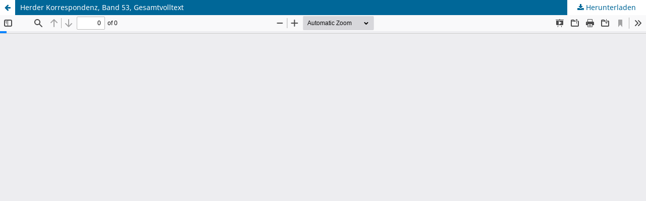

--- FILE ---
content_type: text/html; charset=utf-8
request_url: https://herderkorrespondenz.digitheo.de/ojs/index.php/herkorr/article/view/16326/16240
body_size: 3240
content:
<!DOCTYPE html>
<html lang="de-DE" xml:lang="de-DE">
<head>
	<meta http-equiv="Content-Type" content="text/html; charset=utf-8" />
	<meta name="viewport" content="width=device-width, initial-scale=1.0">
	<title>Anzeige von Herder Korrespondenz, Band 53, Gesamtvolltext</title>

	
<meta name="generator" content="Open Journal Systems 3.3.0.5">
	<link rel="stylesheet" href="https://herderkorrespondenz.digitheo.de/ojs/index.php/herkorr/$$$call$$$/page/page/css?name=stylesheet" type="text/css" /><link rel="stylesheet" href="https://herderkorrespondenz.digitheo.de/ojs/index.php/herkorr/$$$call$$$/page/page/css?name=font" type="text/css" /><link rel="stylesheet" href="https://herderkorrespondenz.digitheo.de/ojs/lib/pkp/styles/fontawesome/fontawesome.css?v=3.3.0.5" type="text/css" />
	<script src="https://herderkorrespondenz.digitheo.de/ojs/lib/pkp/lib/vendor/components/jquery/jquery.min.js?v=3.3.0.5" type="text/javascript"></script><script src="https://herderkorrespondenz.digitheo.de/ojs/lib/pkp/lib/vendor/components/jqueryui/jquery-ui.min.js?v=3.3.0.5" type="text/javascript"></script><script src="https://herderkorrespondenz.digitheo.de/ojs/plugins/themes/default/js/lib/popper/popper.js?v=3.3.0.5" type="text/javascript"></script><script src="https://herderkorrespondenz.digitheo.de/ojs/plugins/themes/default/js/lib/bootstrap/util.js?v=3.3.0.5" type="text/javascript"></script><script src="https://herderkorrespondenz.digitheo.de/ojs/plugins/themes/default/js/lib/bootstrap/dropdown.js?v=3.3.0.5" type="text/javascript"></script><script src="https://herderkorrespondenz.digitheo.de/ojs/plugins/themes/default/js/main.js?v=3.3.0.5" type="text/javascript"></script>
</head>
<body class="pkp_page_article pkp_op_view">

		<header class="header_view">

		<a href="https://herderkorrespondenz.digitheo.de/ojs/index.php/herkorr/article/view/16326" class="return">
			<span class="pkp_screen_reader">
									Zu Artikeldetails zurückkehren
							</span>
		</a>

		<a href="https://herderkorrespondenz.digitheo.de/ojs/index.php/herkorr/article/view/16326" class="title">
			Herder Korrespondenz, Band 53, Gesamtvolltext
		</a>

		<a href="https://herderkorrespondenz.digitheo.de/ojs/index.php/herkorr/article/download/16326/16240/16282" class="download" download>
			<span class="label">
				Herunterladen
			</span>
			<span class="pkp_screen_reader">
				PDF herunterladen
			</span>
		</a>

	</header>

	<script type="text/javascript">
		// Creating iframe's src in JS instead of Smarty so that EZProxy-using sites can find our domain in $pdfUrl and do their rewrites on it.
		$(document).ready(function() {
			var urlBase = "https://herderkorrespondenz.digitheo.de/ojs/plugins/generic/pdfJsViewer/pdf.js/web/viewer.html?file=";
			var pdfUrl = "https:\/\/herderkorrespondenz.digitheo.de\/ojs\/index.php\/herkorr\/article\/download\/16326\/16240\/16282";
			$("#pdfCanvasContainer > iframe").attr("src", urlBase + encodeURIComponent(pdfUrl));
		});
	</script>

	<div id="pdfCanvasContainer" class="galley_view">
				<iframe src="" width="100%" height="100%" style="min-height: 500px;" title=" von Herder Korrespondenz, Band 53, Gesamtvolltext" allowfullscreen webkitallowfullscreen></iframe>
	</div>
	
</body>
</html>
